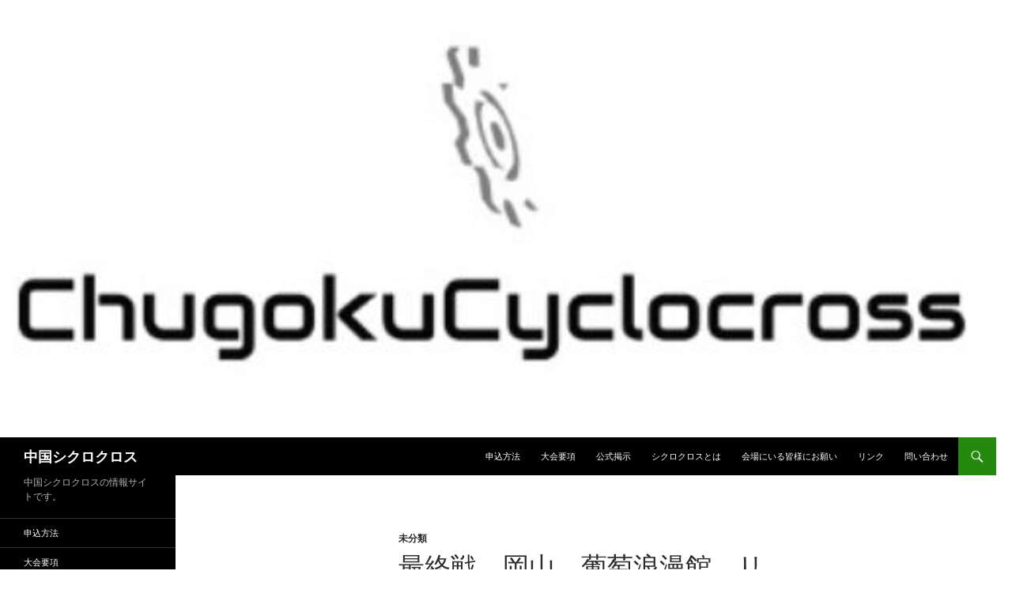

--- FILE ---
content_type: text/html; charset=UTF-8
request_url: http://tyugokucx.info/2018/02/13/%E6%9C%80%E7%B5%82%E6%88%A6%E3%80%80%E5%B2%A1%E5%B1%B1%E3%80%80%E8%91%A1%E8%90%84%E3%81%AE%E9%A4%A8%E3%80%80%E3%83%AA%E3%82%B6%E3%83%AB%E3%83%88%E6%8E%B2%E8%BC%89%E3%81%95%E3%82%8C%E3%81%BE%E3%81%97/
body_size: 9460
content:
<!DOCTYPE html>
<!--[if IE 7]>
<html class="ie ie7" lang="ja">
<![endif]-->
<!--[if IE 8]>
<html class="ie ie8" lang="ja">
<![endif]-->
<!--[if !(IE 7) & !(IE 8)]><!-->
<html lang="ja">
<!--<![endif]-->
<head>
	<meta charset="UTF-8">
	<meta name="viewport" content="width=device-width">
	<title>最終戦　岡山　葡萄浪漫館　リザルト掲載されました。追記リザルト訂正しました。 | 中国シクロクロス</title>
	<link rel="profile" href="https://gmpg.org/xfn/11">
	<link rel="pingback" href="http://tyugokucx.info/xmlrpc.php">
	<!--[if lt IE 9]>
	<script src="http://tyugokucx.info/wp-content/themes/twentyfourteen/js/html5.js?ver=3.7.0"></script>
	<![endif]-->
	<meta name='robots' content='max-image-preview:large' />
<link rel='dns-prefetch' href='//fonts.googleapis.com' />
<link href='https://fonts.gstatic.com' crossorigin rel='preconnect' />
<link rel="alternate" type="application/rss+xml" title="中国シクロクロス &raquo; フィード" href="http://tyugokucx.info/feed/" />
<link rel="alternate" type="application/rss+xml" title="中国シクロクロス &raquo; コメントフィード" href="http://tyugokucx.info/comments/feed/" />
<link rel="alternate" type="application/rss+xml" title="中国シクロクロス &raquo; 最終戦　岡山　葡萄浪漫館　リザルト掲載されました。追記リザルト訂正しました。 のコメントのフィード" href="http://tyugokucx.info/2018/02/13/%e6%9c%80%e7%b5%82%e6%88%a6%e3%80%80%e5%b2%a1%e5%b1%b1%e3%80%80%e8%91%a1%e8%90%84%e3%81%ae%e9%a4%a8%e3%80%80%e3%83%aa%e3%82%b6%e3%83%ab%e3%83%88%e6%8e%b2%e8%bc%89%e3%81%95%e3%82%8c%e3%81%be%e3%81%97/feed/" />
<link rel="alternate" title="oEmbed (JSON)" type="application/json+oembed" href="http://tyugokucx.info/wp-json/oembed/1.0/embed?url=http%3A%2F%2Ftyugokucx.info%2F2018%2F02%2F13%2F%25e6%259c%2580%25e7%25b5%2582%25e6%2588%25a6%25e3%2580%2580%25e5%25b2%25a1%25e5%25b1%25b1%25e3%2580%2580%25e8%2591%25a1%25e8%2590%2584%25e3%2581%25ae%25e9%25a4%25a8%25e3%2580%2580%25e3%2583%25aa%25e3%2582%25b6%25e3%2583%25ab%25e3%2583%2588%25e6%258e%25b2%25e8%25bc%2589%25e3%2581%2595%25e3%2582%258c%25e3%2581%25be%25e3%2581%2597%2F" />
<link rel="alternate" title="oEmbed (XML)" type="text/xml+oembed" href="http://tyugokucx.info/wp-json/oembed/1.0/embed?url=http%3A%2F%2Ftyugokucx.info%2F2018%2F02%2F13%2F%25e6%259c%2580%25e7%25b5%2582%25e6%2588%25a6%25e3%2580%2580%25e5%25b2%25a1%25e5%25b1%25b1%25e3%2580%2580%25e8%2591%25a1%25e8%2590%2584%25e3%2581%25ae%25e9%25a4%25a8%25e3%2580%2580%25e3%2583%25aa%25e3%2582%25b6%25e3%2583%25ab%25e3%2583%2588%25e6%258e%25b2%25e8%25bc%2589%25e3%2581%2595%25e3%2582%258c%25e3%2581%25be%25e3%2581%2597%2F&#038;format=xml" />
<style id='wp-img-auto-sizes-contain-inline-css'>
img:is([sizes=auto i],[sizes^="auto," i]){contain-intrinsic-size:3000px 1500px}
/*# sourceURL=wp-img-auto-sizes-contain-inline-css */
</style>
<style id='wp-emoji-styles-inline-css'>

	img.wp-smiley, img.emoji {
		display: inline !important;
		border: none !important;
		box-shadow: none !important;
		height: 1em !important;
		width: 1em !important;
		margin: 0 0.07em !important;
		vertical-align: -0.1em !important;
		background: none !important;
		padding: 0 !important;
	}
/*# sourceURL=wp-emoji-styles-inline-css */
</style>
<style id='wp-block-library-inline-css'>
:root{--wp-block-synced-color:#7a00df;--wp-block-synced-color--rgb:122,0,223;--wp-bound-block-color:var(--wp-block-synced-color);--wp-editor-canvas-background:#ddd;--wp-admin-theme-color:#007cba;--wp-admin-theme-color--rgb:0,124,186;--wp-admin-theme-color-darker-10:#006ba1;--wp-admin-theme-color-darker-10--rgb:0,107,160.5;--wp-admin-theme-color-darker-20:#005a87;--wp-admin-theme-color-darker-20--rgb:0,90,135;--wp-admin-border-width-focus:2px}@media (min-resolution:192dpi){:root{--wp-admin-border-width-focus:1.5px}}.wp-element-button{cursor:pointer}:root .has-very-light-gray-background-color{background-color:#eee}:root .has-very-dark-gray-background-color{background-color:#313131}:root .has-very-light-gray-color{color:#eee}:root .has-very-dark-gray-color{color:#313131}:root .has-vivid-green-cyan-to-vivid-cyan-blue-gradient-background{background:linear-gradient(135deg,#00d084,#0693e3)}:root .has-purple-crush-gradient-background{background:linear-gradient(135deg,#34e2e4,#4721fb 50%,#ab1dfe)}:root .has-hazy-dawn-gradient-background{background:linear-gradient(135deg,#faaca8,#dad0ec)}:root .has-subdued-olive-gradient-background{background:linear-gradient(135deg,#fafae1,#67a671)}:root .has-atomic-cream-gradient-background{background:linear-gradient(135deg,#fdd79a,#004a59)}:root .has-nightshade-gradient-background{background:linear-gradient(135deg,#330968,#31cdcf)}:root .has-midnight-gradient-background{background:linear-gradient(135deg,#020381,#2874fc)}:root{--wp--preset--font-size--normal:16px;--wp--preset--font-size--huge:42px}.has-regular-font-size{font-size:1em}.has-larger-font-size{font-size:2.625em}.has-normal-font-size{font-size:var(--wp--preset--font-size--normal)}.has-huge-font-size{font-size:var(--wp--preset--font-size--huge)}.has-text-align-center{text-align:center}.has-text-align-left{text-align:left}.has-text-align-right{text-align:right}.has-fit-text{white-space:nowrap!important}#end-resizable-editor-section{display:none}.aligncenter{clear:both}.items-justified-left{justify-content:flex-start}.items-justified-center{justify-content:center}.items-justified-right{justify-content:flex-end}.items-justified-space-between{justify-content:space-between}.screen-reader-text{border:0;clip-path:inset(50%);height:1px;margin:-1px;overflow:hidden;padding:0;position:absolute;width:1px;word-wrap:normal!important}.screen-reader-text:focus{background-color:#ddd;clip-path:none;color:#444;display:block;font-size:1em;height:auto;left:5px;line-height:normal;padding:15px 23px 14px;text-decoration:none;top:5px;width:auto;z-index:100000}html :where(.has-border-color){border-style:solid}html :where([style*=border-top-color]){border-top-style:solid}html :where([style*=border-right-color]){border-right-style:solid}html :where([style*=border-bottom-color]){border-bottom-style:solid}html :where([style*=border-left-color]){border-left-style:solid}html :where([style*=border-width]){border-style:solid}html :where([style*=border-top-width]){border-top-style:solid}html :where([style*=border-right-width]){border-right-style:solid}html :where([style*=border-bottom-width]){border-bottom-style:solid}html :where([style*=border-left-width]){border-left-style:solid}html :where(img[class*=wp-image-]){height:auto;max-width:100%}:where(figure){margin:0 0 1em}html :where(.is-position-sticky){--wp-admin--admin-bar--position-offset:var(--wp-admin--admin-bar--height,0px)}@media screen and (max-width:600px){html :where(.is-position-sticky){--wp-admin--admin-bar--position-offset:0px}}

/*# sourceURL=wp-block-library-inline-css */
</style><style id='global-styles-inline-css'>
:root{--wp--preset--aspect-ratio--square: 1;--wp--preset--aspect-ratio--4-3: 4/3;--wp--preset--aspect-ratio--3-4: 3/4;--wp--preset--aspect-ratio--3-2: 3/2;--wp--preset--aspect-ratio--2-3: 2/3;--wp--preset--aspect-ratio--16-9: 16/9;--wp--preset--aspect-ratio--9-16: 9/16;--wp--preset--color--black: #000;--wp--preset--color--cyan-bluish-gray: #abb8c3;--wp--preset--color--white: #fff;--wp--preset--color--pale-pink: #f78da7;--wp--preset--color--vivid-red: #cf2e2e;--wp--preset--color--luminous-vivid-orange: #ff6900;--wp--preset--color--luminous-vivid-amber: #fcb900;--wp--preset--color--light-green-cyan: #7bdcb5;--wp--preset--color--vivid-green-cyan: #00d084;--wp--preset--color--pale-cyan-blue: #8ed1fc;--wp--preset--color--vivid-cyan-blue: #0693e3;--wp--preset--color--vivid-purple: #9b51e0;--wp--preset--color--green: #24890d;--wp--preset--color--dark-gray: #2b2b2b;--wp--preset--color--medium-gray: #767676;--wp--preset--color--light-gray: #f5f5f5;--wp--preset--gradient--vivid-cyan-blue-to-vivid-purple: linear-gradient(135deg,rgb(6,147,227) 0%,rgb(155,81,224) 100%);--wp--preset--gradient--light-green-cyan-to-vivid-green-cyan: linear-gradient(135deg,rgb(122,220,180) 0%,rgb(0,208,130) 100%);--wp--preset--gradient--luminous-vivid-amber-to-luminous-vivid-orange: linear-gradient(135deg,rgb(252,185,0) 0%,rgb(255,105,0) 100%);--wp--preset--gradient--luminous-vivid-orange-to-vivid-red: linear-gradient(135deg,rgb(255,105,0) 0%,rgb(207,46,46) 100%);--wp--preset--gradient--very-light-gray-to-cyan-bluish-gray: linear-gradient(135deg,rgb(238,238,238) 0%,rgb(169,184,195) 100%);--wp--preset--gradient--cool-to-warm-spectrum: linear-gradient(135deg,rgb(74,234,220) 0%,rgb(151,120,209) 20%,rgb(207,42,186) 40%,rgb(238,44,130) 60%,rgb(251,105,98) 80%,rgb(254,248,76) 100%);--wp--preset--gradient--blush-light-purple: linear-gradient(135deg,rgb(255,206,236) 0%,rgb(152,150,240) 100%);--wp--preset--gradient--blush-bordeaux: linear-gradient(135deg,rgb(254,205,165) 0%,rgb(254,45,45) 50%,rgb(107,0,62) 100%);--wp--preset--gradient--luminous-dusk: linear-gradient(135deg,rgb(255,203,112) 0%,rgb(199,81,192) 50%,rgb(65,88,208) 100%);--wp--preset--gradient--pale-ocean: linear-gradient(135deg,rgb(255,245,203) 0%,rgb(182,227,212) 50%,rgb(51,167,181) 100%);--wp--preset--gradient--electric-grass: linear-gradient(135deg,rgb(202,248,128) 0%,rgb(113,206,126) 100%);--wp--preset--gradient--midnight: linear-gradient(135deg,rgb(2,3,129) 0%,rgb(40,116,252) 100%);--wp--preset--font-size--small: 13px;--wp--preset--font-size--medium: 20px;--wp--preset--font-size--large: 36px;--wp--preset--font-size--x-large: 42px;--wp--preset--spacing--20: 0.44rem;--wp--preset--spacing--30: 0.67rem;--wp--preset--spacing--40: 1rem;--wp--preset--spacing--50: 1.5rem;--wp--preset--spacing--60: 2.25rem;--wp--preset--spacing--70: 3.38rem;--wp--preset--spacing--80: 5.06rem;--wp--preset--shadow--natural: 6px 6px 9px rgba(0, 0, 0, 0.2);--wp--preset--shadow--deep: 12px 12px 50px rgba(0, 0, 0, 0.4);--wp--preset--shadow--sharp: 6px 6px 0px rgba(0, 0, 0, 0.2);--wp--preset--shadow--outlined: 6px 6px 0px -3px rgb(255, 255, 255), 6px 6px rgb(0, 0, 0);--wp--preset--shadow--crisp: 6px 6px 0px rgb(0, 0, 0);}:where(.is-layout-flex){gap: 0.5em;}:where(.is-layout-grid){gap: 0.5em;}body .is-layout-flex{display: flex;}.is-layout-flex{flex-wrap: wrap;align-items: center;}.is-layout-flex > :is(*, div){margin: 0;}body .is-layout-grid{display: grid;}.is-layout-grid > :is(*, div){margin: 0;}:where(.wp-block-columns.is-layout-flex){gap: 2em;}:where(.wp-block-columns.is-layout-grid){gap: 2em;}:where(.wp-block-post-template.is-layout-flex){gap: 1.25em;}:where(.wp-block-post-template.is-layout-grid){gap: 1.25em;}.has-black-color{color: var(--wp--preset--color--black) !important;}.has-cyan-bluish-gray-color{color: var(--wp--preset--color--cyan-bluish-gray) !important;}.has-white-color{color: var(--wp--preset--color--white) !important;}.has-pale-pink-color{color: var(--wp--preset--color--pale-pink) !important;}.has-vivid-red-color{color: var(--wp--preset--color--vivid-red) !important;}.has-luminous-vivid-orange-color{color: var(--wp--preset--color--luminous-vivid-orange) !important;}.has-luminous-vivid-amber-color{color: var(--wp--preset--color--luminous-vivid-amber) !important;}.has-light-green-cyan-color{color: var(--wp--preset--color--light-green-cyan) !important;}.has-vivid-green-cyan-color{color: var(--wp--preset--color--vivid-green-cyan) !important;}.has-pale-cyan-blue-color{color: var(--wp--preset--color--pale-cyan-blue) !important;}.has-vivid-cyan-blue-color{color: var(--wp--preset--color--vivid-cyan-blue) !important;}.has-vivid-purple-color{color: var(--wp--preset--color--vivid-purple) !important;}.has-black-background-color{background-color: var(--wp--preset--color--black) !important;}.has-cyan-bluish-gray-background-color{background-color: var(--wp--preset--color--cyan-bluish-gray) !important;}.has-white-background-color{background-color: var(--wp--preset--color--white) !important;}.has-pale-pink-background-color{background-color: var(--wp--preset--color--pale-pink) !important;}.has-vivid-red-background-color{background-color: var(--wp--preset--color--vivid-red) !important;}.has-luminous-vivid-orange-background-color{background-color: var(--wp--preset--color--luminous-vivid-orange) !important;}.has-luminous-vivid-amber-background-color{background-color: var(--wp--preset--color--luminous-vivid-amber) !important;}.has-light-green-cyan-background-color{background-color: var(--wp--preset--color--light-green-cyan) !important;}.has-vivid-green-cyan-background-color{background-color: var(--wp--preset--color--vivid-green-cyan) !important;}.has-pale-cyan-blue-background-color{background-color: var(--wp--preset--color--pale-cyan-blue) !important;}.has-vivid-cyan-blue-background-color{background-color: var(--wp--preset--color--vivid-cyan-blue) !important;}.has-vivid-purple-background-color{background-color: var(--wp--preset--color--vivid-purple) !important;}.has-black-border-color{border-color: var(--wp--preset--color--black) !important;}.has-cyan-bluish-gray-border-color{border-color: var(--wp--preset--color--cyan-bluish-gray) !important;}.has-white-border-color{border-color: var(--wp--preset--color--white) !important;}.has-pale-pink-border-color{border-color: var(--wp--preset--color--pale-pink) !important;}.has-vivid-red-border-color{border-color: var(--wp--preset--color--vivid-red) !important;}.has-luminous-vivid-orange-border-color{border-color: var(--wp--preset--color--luminous-vivid-orange) !important;}.has-luminous-vivid-amber-border-color{border-color: var(--wp--preset--color--luminous-vivid-amber) !important;}.has-light-green-cyan-border-color{border-color: var(--wp--preset--color--light-green-cyan) !important;}.has-vivid-green-cyan-border-color{border-color: var(--wp--preset--color--vivid-green-cyan) !important;}.has-pale-cyan-blue-border-color{border-color: var(--wp--preset--color--pale-cyan-blue) !important;}.has-vivid-cyan-blue-border-color{border-color: var(--wp--preset--color--vivid-cyan-blue) !important;}.has-vivid-purple-border-color{border-color: var(--wp--preset--color--vivid-purple) !important;}.has-vivid-cyan-blue-to-vivid-purple-gradient-background{background: var(--wp--preset--gradient--vivid-cyan-blue-to-vivid-purple) !important;}.has-light-green-cyan-to-vivid-green-cyan-gradient-background{background: var(--wp--preset--gradient--light-green-cyan-to-vivid-green-cyan) !important;}.has-luminous-vivid-amber-to-luminous-vivid-orange-gradient-background{background: var(--wp--preset--gradient--luminous-vivid-amber-to-luminous-vivid-orange) !important;}.has-luminous-vivid-orange-to-vivid-red-gradient-background{background: var(--wp--preset--gradient--luminous-vivid-orange-to-vivid-red) !important;}.has-very-light-gray-to-cyan-bluish-gray-gradient-background{background: var(--wp--preset--gradient--very-light-gray-to-cyan-bluish-gray) !important;}.has-cool-to-warm-spectrum-gradient-background{background: var(--wp--preset--gradient--cool-to-warm-spectrum) !important;}.has-blush-light-purple-gradient-background{background: var(--wp--preset--gradient--blush-light-purple) !important;}.has-blush-bordeaux-gradient-background{background: var(--wp--preset--gradient--blush-bordeaux) !important;}.has-luminous-dusk-gradient-background{background: var(--wp--preset--gradient--luminous-dusk) !important;}.has-pale-ocean-gradient-background{background: var(--wp--preset--gradient--pale-ocean) !important;}.has-electric-grass-gradient-background{background: var(--wp--preset--gradient--electric-grass) !important;}.has-midnight-gradient-background{background: var(--wp--preset--gradient--midnight) !important;}.has-small-font-size{font-size: var(--wp--preset--font-size--small) !important;}.has-medium-font-size{font-size: var(--wp--preset--font-size--medium) !important;}.has-large-font-size{font-size: var(--wp--preset--font-size--large) !important;}.has-x-large-font-size{font-size: var(--wp--preset--font-size--x-large) !important;}
/*# sourceURL=global-styles-inline-css */
</style>

<style id='classic-theme-styles-inline-css'>
/*! This file is auto-generated */
.wp-block-button__link{color:#fff;background-color:#32373c;border-radius:9999px;box-shadow:none;text-decoration:none;padding:calc(.667em + 2px) calc(1.333em + 2px);font-size:1.125em}.wp-block-file__button{background:#32373c;color:#fff;text-decoration:none}
/*# sourceURL=/wp-includes/css/classic-themes.min.css */
</style>
<link rel='stylesheet' id='contact-form-7-css' href='http://tyugokucx.info/wp-content/plugins/contact-form-7/includes/css/styles.css?ver=6.1.4' media='all' />
<link rel='stylesheet' id='twentyfourteen-lato-css' href='https://fonts.googleapis.com/css?family=Lato%3A300%2C400%2C700%2C900%2C300italic%2C400italic%2C700italic&#038;subset=latin%2Clatin-ext&#038;display=fallback' media='all' />
<link rel='stylesheet' id='genericons-css' href='http://tyugokucx.info/wp-content/themes/twentyfourteen/genericons/genericons.css?ver=3.0.3' media='all' />
<link rel='stylesheet' id='twentyfourteen-style-css' href='http://tyugokucx.info/wp-content/themes/twentyfourteen/style.css?ver=20190507' media='all' />
<link rel='stylesheet' id='twentyfourteen-block-style-css' href='http://tyugokucx.info/wp-content/themes/twentyfourteen/css/blocks.css?ver=20190102' media='all' />
<script src="http://tyugokucx.info/wp-includes/js/jquery/jquery.min.js?ver=3.7.1" id="jquery-core-js"></script>
<script src="http://tyugokucx.info/wp-includes/js/jquery/jquery-migrate.min.js?ver=3.4.1" id="jquery-migrate-js"></script>
<link rel="https://api.w.org/" href="http://tyugokucx.info/wp-json/" /><link rel="alternate" title="JSON" type="application/json" href="http://tyugokucx.info/wp-json/wp/v2/posts/725" /><link rel="EditURI" type="application/rsd+xml" title="RSD" href="http://tyugokucx.info/xmlrpc.php?rsd" />
<meta name="generator" content="WordPress 6.9" />
<link rel="canonical" href="http://tyugokucx.info/2018/02/13/%e6%9c%80%e7%b5%82%e6%88%a6%e3%80%80%e5%b2%a1%e5%b1%b1%e3%80%80%e8%91%a1%e8%90%84%e3%81%ae%e9%a4%a8%e3%80%80%e3%83%aa%e3%82%b6%e3%83%ab%e3%83%88%e6%8e%b2%e8%bc%89%e3%81%95%e3%82%8c%e3%81%be%e3%81%97/" />
<link rel='shortlink' href='http://tyugokucx.info/?p=725' />
		<style type="text/css" id="twentyfourteen-header-css">
				.site-title a {
			color: #ffffff;
		}
		</style>
		<style id="custom-background-css">
body.custom-background { background-color: #ffffff; }
</style>
	<link rel="icon" href="http://tyugokucx.info/wp-content/uploads/2025/12/cropped-4aa92af2b89b98a7d46b7450b3140040-4-32x32.jpg" sizes="32x32" />
<link rel="icon" href="http://tyugokucx.info/wp-content/uploads/2025/12/cropped-4aa92af2b89b98a7d46b7450b3140040-4-192x192.jpg" sizes="192x192" />
<link rel="apple-touch-icon" href="http://tyugokucx.info/wp-content/uploads/2025/12/cropped-4aa92af2b89b98a7d46b7450b3140040-4-180x180.jpg" />
<meta name="msapplication-TileImage" content="http://tyugokucx.info/wp-content/uploads/2025/12/cropped-4aa92af2b89b98a7d46b7450b3140040-4-270x270.jpg" />
</head>

<body class="wp-singular post-template-default single single-post postid-725 single-format-standard custom-background wp-embed-responsive wp-theme-twentyfourteen group-blog header-image full-width singular">
<div id="page" class="hfeed site">
		<div id="site-header">
		<a href="http://tyugokucx.info/" rel="home">
			<img src="http://tyugokucx.info/wp-content/uploads/2025/12/cropped-cropped-4aa92af2b89b98a7d46b7450b3140040-4.jpg" width="1260" height="553" alt="中国シクロクロス">
		</a>
	</div>
	
	<header id="masthead" class="site-header" role="banner">
		<div class="header-main">
			<h1 class="site-title"><a href="http://tyugokucx.info/" rel="home">中国シクロクロス</a></h1>

			<div class="search-toggle">
				<a href="#search-container" class="screen-reader-text" aria-expanded="false" aria-controls="search-container">検索</a>
			</div>

			<nav id="primary-navigation" class="site-navigation primary-navigation" role="navigation">
				<button class="menu-toggle">メインメニュー</button>
				<a class="screen-reader-text skip-link" href="#content">コンテンツへスキップ</a>
				<div class="menu-%e3%83%a1%e3%82%a4%e3%83%b3%e3%83%a1%e3%83%8b%e3%83%a5%e3%83%bc-container"><ul id="primary-menu" class="nav-menu"><li id="menu-item-1511" class="menu-item menu-item-type-post_type menu-item-object-page menu-item-1511"><a href="http://tyugokucx.info/%e7%94%b3%e8%be%bc%e6%96%b9%e6%b3%95/">申込方法</a></li>
<li id="menu-item-1477" class="menu-item menu-item-type-post_type menu-item-object-page menu-item-1477"><a href="http://tyugokucx.info/%e5%a4%a7%e4%bc%9a%e6%83%85%e5%a0%b1%e3%83%bb%e3%83%aa%e3%82%b6%e3%83%ab%e3%83%88/">大会要項</a></li>
<li id="menu-item-1524" class="menu-item menu-item-type-post_type menu-item-object-page menu-item-1524"><a href="http://tyugokucx.info/%e5%85%ac%e5%bc%8f%e6%8e%b2%e7%a4%ba-2/">公式掲示</a></li>
<li id="menu-item-1479" class="menu-item menu-item-type-post_type menu-item-object-page menu-item-1479"><a href="http://tyugokucx.info/%e3%82%b7%e3%82%af%e3%83%ad%e3%82%af%e3%83%ad%e3%82%b9%e3%81%a8%e3%81%af/">シクロクロスとは</a></li>
<li id="menu-item-1484" class="menu-item menu-item-type-post_type menu-item-object-page menu-item-1484"><a href="http://tyugokucx.info/%e5%bf%9c%e6%8f%b4%e8%80%85%e3%81%ae%e6%96%b9%e3%81%b8/">会場にいる皆様にお願い</a></li>
<li id="menu-item-64" class="menu-item menu-item-type-post_type menu-item-object-page menu-item-64"><a href="http://tyugokucx.info/link/">リンク</a></li>
<li id="menu-item-24" class="menu-item menu-item-type-post_type menu-item-object-page menu-item-24"><a href="http://tyugokucx.info/contact/">問い合わせ</a></li>
</ul></div>			</nav>
		</div>

		<div id="search-container" class="search-box-wrapper hide">
			<div class="search-box">
				<form role="search" method="get" class="search-form" action="http://tyugokucx.info/">
				<label>
					<span class="screen-reader-text">検索:</span>
					<input type="search" class="search-field" placeholder="検索&hellip;" value="" name="s" />
				</label>
				<input type="submit" class="search-submit" value="検索" />
			</form>			</div>
		</div>
	</header><!-- #masthead -->

	<div id="main" class="site-main">

	<div id="primary" class="content-area">
		<div id="content" class="site-content" role="main">
			
<article id="post-725" class="post-725 post type-post status-publish format-standard hentry category-1">
	
	<header class="entry-header">
				<div class="entry-meta">
			<span class="cat-links"><a href="http://tyugokucx.info/category/%e6%9c%aa%e5%88%86%e9%a1%9e/" rel="category tag">未分類</a></span>
		</div>
			<h1 class="entry-title">最終戦　岡山　葡萄浪漫館　リザルト掲載されました。追記リザルト訂正しました。</h1>
		<div class="entry-meta">
			<span class="entry-date"><a href="http://tyugokucx.info/2018/02/13/%e6%9c%80%e7%b5%82%e6%88%a6%e3%80%80%e5%b2%a1%e5%b1%b1%e3%80%80%e8%91%a1%e8%90%84%e3%81%ae%e9%a4%a8%e3%80%80%e3%83%aa%e3%82%b6%e3%83%ab%e3%83%88%e6%8e%b2%e8%bc%89%e3%81%95%e3%82%8c%e3%81%be%e3%81%97/" rel="bookmark"><time class="entry-date" datetime="2018-02-13T19:03:34+09:00">2018年2月13日</time></a></span> <span class="byline"><span class="author vcard"><a class="url fn n" href="http://tyugokucx.info/author/tyugokucx/" rel="author">tyugokucx</a></span></span>		</div><!-- .entry-meta -->
	</header><!-- .entry-header -->

		<div class="entry-content">
		<p>最終戦　岡山　葡萄浪漫館　リザルト掲載されました。<br />
<a href="http://www.cyclocross.jp/index.html">AJOCCのホームページ</a>へ</p>
<p>CK1のリザルトにミスがありました。まことに申し訳ございません。訂正しております。また関係の方々にお詫び申し上げます。2/14追記</p>
	</div><!-- .entry-content -->
	
	</article><!-- #post-725 -->
		<nav class="navigation post-navigation" role="navigation">
		<h1 class="screen-reader-text">投稿ナビゲーション</h1>
		<div class="nav-links">
			<a href="http://tyugokucx.info/2018/02/05/%e6%9c%80%e7%b5%82%e6%88%a6%e3%80%80%e5%b2%a1%e5%b1%b1%e3%80%80%e8%91%a1%e8%90%84%e3%81%ae%e9%a4%a8%e3%80%80%e3%82%bf%e3%82%a4%e3%83%a0%e3%82%b9%e3%82%b1%e3%82%b8%e3%83%a5%e3%83%bc%e3%83%ab%e5%a4%89/" rel="prev"><span class="meta-nav">前の投稿</span>最終戦　岡山　葡萄の館　タイムスケジュール変更です。</a><a href="http://tyugokucx.info/2018/04/11/2018-2019%e3%80%80%e4%b8%ad%e5%9b%bd%e3%82%b7%e3%82%af%e3%83%ad%e3%82%af%e3%83%ad%e3%82%b9%e3%80%80%e3%83%ac%e3%83%bc%e3%82%b9%e3%82%ab%e3%83%ac%e3%83%b3%e3%83%80%e3%83%bc%e3%81%ab%e3%81%a4%e3%81%84/" rel="next"><span class="meta-nav">次の投稿</span>2018-2019　中国シクロクロス　レースカレンダーについて　8月22日修正</a>			</div><!-- .nav-links -->
		</nav><!-- .navigation -->
				</div><!-- #content -->
	</div><!-- #primary -->

<div id="secondary">
		<h2 class="site-description">中国シクロクロスの情報サイトです。</h2>
	
		<nav role="navigation" class="navigation site-navigation secondary-navigation">
		<div class="menu-%e3%83%a1%e3%82%a4%e3%83%b3%e3%83%a1%e3%83%8b%e3%83%a5%e3%83%bc-container"><ul id="menu-%e3%83%a1%e3%82%a4%e3%83%b3%e3%83%a1%e3%83%8b%e3%83%a5%e3%83%bc" class="menu"><li class="menu-item menu-item-type-post_type menu-item-object-page menu-item-1511"><a href="http://tyugokucx.info/%e7%94%b3%e8%be%bc%e6%96%b9%e6%b3%95/">申込方法</a></li>
<li class="menu-item menu-item-type-post_type menu-item-object-page menu-item-1477"><a href="http://tyugokucx.info/%e5%a4%a7%e4%bc%9a%e6%83%85%e5%a0%b1%e3%83%bb%e3%83%aa%e3%82%b6%e3%83%ab%e3%83%88/">大会要項</a></li>
<li class="menu-item menu-item-type-post_type menu-item-object-page menu-item-1524"><a href="http://tyugokucx.info/%e5%85%ac%e5%bc%8f%e6%8e%b2%e7%a4%ba-2/">公式掲示</a></li>
<li class="menu-item menu-item-type-post_type menu-item-object-page menu-item-1479"><a href="http://tyugokucx.info/%e3%82%b7%e3%82%af%e3%83%ad%e3%82%af%e3%83%ad%e3%82%b9%e3%81%a8%e3%81%af/">シクロクロスとは</a></li>
<li class="menu-item menu-item-type-post_type menu-item-object-page menu-item-1484"><a href="http://tyugokucx.info/%e5%bf%9c%e6%8f%b4%e8%80%85%e3%81%ae%e6%96%b9%e3%81%b8/">会場にいる皆様にお願い</a></li>
<li class="menu-item menu-item-type-post_type menu-item-object-page menu-item-64"><a href="http://tyugokucx.info/link/">リンク</a></li>
<li class="menu-item menu-item-type-post_type menu-item-object-page menu-item-24"><a href="http://tyugokucx.info/contact/">問い合わせ</a></li>
</ul></div>	</nav>
	
		<div id="primary-sidebar" class="primary-sidebar widget-area" role="complementary">
		<aside id="text-2" class="widget widget_text">			<div class="textwidget"><p>中国五県(岡山、広島、鳥取、島根、山口)で開催されるシクロクロスの情報サイトです。<br />
その母体となる中国シクロクロ実行委員会はAJOCC(日本シクロクロス競技主催者協会)の元、統一カテゴリーによるシクロクロス競技の運営をしています。<br />
中国五県のオルガナイザーにより行われていましたが、現在は各県の諸事情により岡山のみの開催となっています。<br />
安全を確保し運営に努めてまいります。選手の皆様のご参加をお待ちしております。</p>
</div>
		</aside><aside id="text-3" class="widget widget_text">			<div class="textwidget"><p>中国シクロクロス実行委員会<br />
〒744-0071<br />
山口県下松市清瀬町3丁目13-16<br />
KストリートC　Cyclotechイチカワ内<br />
中国シクロクロス実行委員会<br />
tel　0833-48-8946<br />
fax　0833-48-8947<br />
mail　ichikawa@tyugokucx.info</p>
<div id="fb-root"></div>
<p><script>(function(d, s, id) {
  var js, fjs = d.getElementsByTagName(s)[0];
  if (d.getElementById(id)) return;
  js = d.createElement(s); js.id = id;
  js.src = "//connect.facebook.net/ja_KS/sdk.js#xfbml=1&version=v2.10&appId=1438512806179630";
  fjs.parentNode.insertBefore(js, fjs);
}(document, 'script', 'facebook-jssdk'));</script></p>
<div class="fb-page" data-show-facepile="true" data-hide-cover="false" data-adapt-container-width="true" data-small-header="false" data-tabs="timeline" data-href="https://www.facebook.com/cyclocrosshiroshima/">
<blockquote class="fb-xfbml-parse-ignore" cite="https://www.facebook.com/cyclocrosshiroshima/"><p><a href="https://www.facebook.com/cyclocrosshiroshima/">中国シクロクロスin広島</a></p></blockquote>
</div>
</div>
		</aside>	</div><!-- #primary-sidebar -->
	</div><!-- #secondary -->

		</div><!-- #main -->

		<footer id="colophon" class="site-footer" role="contentinfo">

			
			<div class="site-info">
												<a href="https://ja.wordpress.org/" class="imprint">
					Proudly powered by WordPress				</a>
			</div><!-- .site-info -->
		</footer><!-- #colophon -->
	</div><!-- #page -->

	<script type="speculationrules">
{"prefetch":[{"source":"document","where":{"and":[{"href_matches":"/*"},{"not":{"href_matches":["/wp-*.php","/wp-admin/*","/wp-content/uploads/*","/wp-content/*","/wp-content/plugins/*","/wp-content/themes/twentyfourteen/*","/*\\?(.+)"]}},{"not":{"selector_matches":"a[rel~=\"nofollow\"]"}},{"not":{"selector_matches":".no-prefetch, .no-prefetch a"}}]},"eagerness":"conservative"}]}
</script>
<script src="http://tyugokucx.info/wp-includes/js/dist/hooks.min.js?ver=dd5603f07f9220ed27f1" id="wp-hooks-js"></script>
<script src="http://tyugokucx.info/wp-includes/js/dist/i18n.min.js?ver=c26c3dc7bed366793375" id="wp-i18n-js"></script>
<script id="wp-i18n-js-after">
wp.i18n.setLocaleData( { 'text direction\u0004ltr': [ 'ltr' ] } );
//# sourceURL=wp-i18n-js-after
</script>
<script src="http://tyugokucx.info/wp-content/plugins/contact-form-7/includes/swv/js/index.js?ver=6.1.4" id="swv-js"></script>
<script id="contact-form-7-js-translations">
( function( domain, translations ) {
	var localeData = translations.locale_data[ domain ] || translations.locale_data.messages;
	localeData[""].domain = domain;
	wp.i18n.setLocaleData( localeData, domain );
} )( "contact-form-7", {"translation-revision-date":"2025-11-30 08:12:23+0000","generator":"GlotPress\/4.0.3","domain":"messages","locale_data":{"messages":{"":{"domain":"messages","plural-forms":"nplurals=1; plural=0;","lang":"ja_JP"},"This contact form is placed in the wrong place.":["\u3053\u306e\u30b3\u30f3\u30bf\u30af\u30c8\u30d5\u30a9\u30fc\u30e0\u306f\u9593\u9055\u3063\u305f\u4f4d\u7f6e\u306b\u7f6e\u304b\u308c\u3066\u3044\u307e\u3059\u3002"],"Error:":["\u30a8\u30e9\u30fc:"]}},"comment":{"reference":"includes\/js\/index.js"}} );
//# sourceURL=contact-form-7-js-translations
</script>
<script id="contact-form-7-js-before">
var wpcf7 = {
    "api": {
        "root": "http:\/\/tyugokucx.info\/wp-json\/",
        "namespace": "contact-form-7\/v1"
    }
};
//# sourceURL=contact-form-7-js-before
</script>
<script src="http://tyugokucx.info/wp-content/plugins/contact-form-7/includes/js/index.js?ver=6.1.4" id="contact-form-7-js"></script>
<script src="http://tyugokucx.info/wp-content/themes/twentyfourteen/js/functions.js?ver=20171218" id="twentyfourteen-script-js"></script>
<script id="wp-emoji-settings" type="application/json">
{"baseUrl":"https://s.w.org/images/core/emoji/17.0.2/72x72/","ext":".png","svgUrl":"https://s.w.org/images/core/emoji/17.0.2/svg/","svgExt":".svg","source":{"concatemoji":"http://tyugokucx.info/wp-includes/js/wp-emoji-release.min.js?ver=6.9"}}
</script>
<script type="module">
/*! This file is auto-generated */
const a=JSON.parse(document.getElementById("wp-emoji-settings").textContent),o=(window._wpemojiSettings=a,"wpEmojiSettingsSupports"),s=["flag","emoji"];function i(e){try{var t={supportTests:e,timestamp:(new Date).valueOf()};sessionStorage.setItem(o,JSON.stringify(t))}catch(e){}}function c(e,t,n){e.clearRect(0,0,e.canvas.width,e.canvas.height),e.fillText(t,0,0);t=new Uint32Array(e.getImageData(0,0,e.canvas.width,e.canvas.height).data);e.clearRect(0,0,e.canvas.width,e.canvas.height),e.fillText(n,0,0);const a=new Uint32Array(e.getImageData(0,0,e.canvas.width,e.canvas.height).data);return t.every((e,t)=>e===a[t])}function p(e,t){e.clearRect(0,0,e.canvas.width,e.canvas.height),e.fillText(t,0,0);var n=e.getImageData(16,16,1,1);for(let e=0;e<n.data.length;e++)if(0!==n.data[e])return!1;return!0}function u(e,t,n,a){switch(t){case"flag":return n(e,"\ud83c\udff3\ufe0f\u200d\u26a7\ufe0f","\ud83c\udff3\ufe0f\u200b\u26a7\ufe0f")?!1:!n(e,"\ud83c\udde8\ud83c\uddf6","\ud83c\udde8\u200b\ud83c\uddf6")&&!n(e,"\ud83c\udff4\udb40\udc67\udb40\udc62\udb40\udc65\udb40\udc6e\udb40\udc67\udb40\udc7f","\ud83c\udff4\u200b\udb40\udc67\u200b\udb40\udc62\u200b\udb40\udc65\u200b\udb40\udc6e\u200b\udb40\udc67\u200b\udb40\udc7f");case"emoji":return!a(e,"\ud83e\u1fac8")}return!1}function f(e,t,n,a){let r;const o=(r="undefined"!=typeof WorkerGlobalScope&&self instanceof WorkerGlobalScope?new OffscreenCanvas(300,150):document.createElement("canvas")).getContext("2d",{willReadFrequently:!0}),s=(o.textBaseline="top",o.font="600 32px Arial",{});return e.forEach(e=>{s[e]=t(o,e,n,a)}),s}function r(e){var t=document.createElement("script");t.src=e,t.defer=!0,document.head.appendChild(t)}a.supports={everything:!0,everythingExceptFlag:!0},new Promise(t=>{let n=function(){try{var e=JSON.parse(sessionStorage.getItem(o));if("object"==typeof e&&"number"==typeof e.timestamp&&(new Date).valueOf()<e.timestamp+604800&&"object"==typeof e.supportTests)return e.supportTests}catch(e){}return null}();if(!n){if("undefined"!=typeof Worker&&"undefined"!=typeof OffscreenCanvas&&"undefined"!=typeof URL&&URL.createObjectURL&&"undefined"!=typeof Blob)try{var e="postMessage("+f.toString()+"("+[JSON.stringify(s),u.toString(),c.toString(),p.toString()].join(",")+"));",a=new Blob([e],{type:"text/javascript"});const r=new Worker(URL.createObjectURL(a),{name:"wpTestEmojiSupports"});return void(r.onmessage=e=>{i(n=e.data),r.terminate(),t(n)})}catch(e){}i(n=f(s,u,c,p))}t(n)}).then(e=>{for(const n in e)a.supports[n]=e[n],a.supports.everything=a.supports.everything&&a.supports[n],"flag"!==n&&(a.supports.everythingExceptFlag=a.supports.everythingExceptFlag&&a.supports[n]);var t;a.supports.everythingExceptFlag=a.supports.everythingExceptFlag&&!a.supports.flag,a.supports.everything||((t=a.source||{}).concatemoji?r(t.concatemoji):t.wpemoji&&t.twemoji&&(r(t.twemoji),r(t.wpemoji)))});
//# sourceURL=http://tyugokucx.info/wp-includes/js/wp-emoji-loader.min.js
</script>
</body>
</html>
